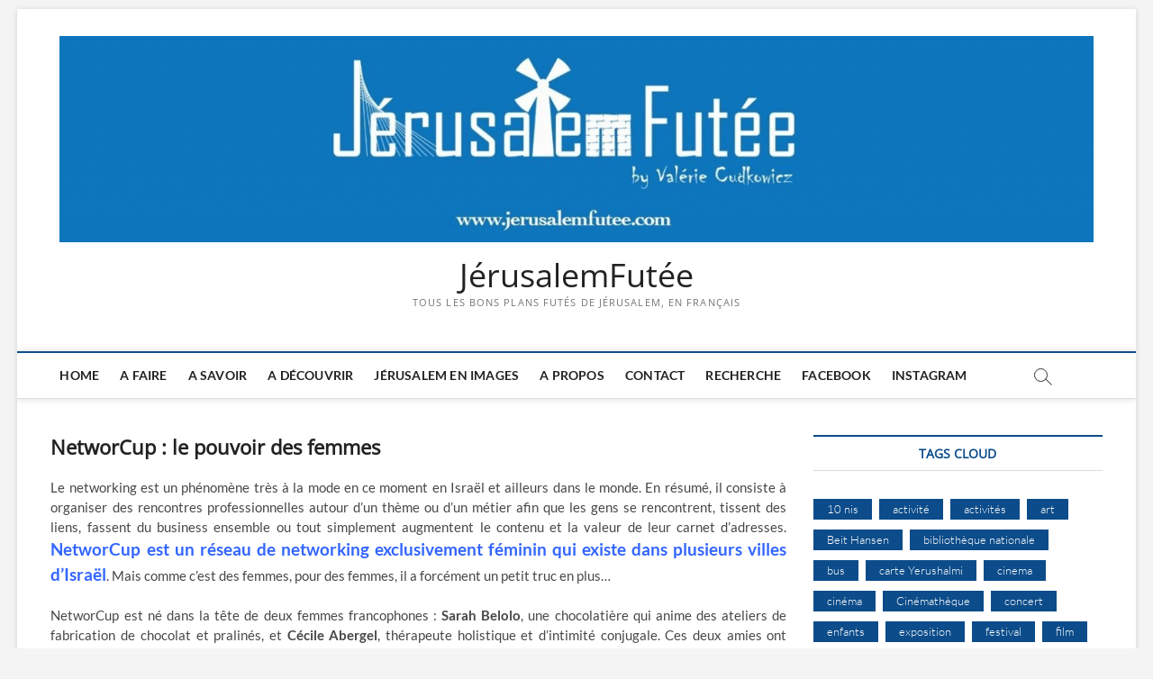

--- FILE ---
content_type: text/html; charset=UTF-8
request_url: https://jerusalemfutee.com/networcup-le-pouvoir-des-femmes
body_size: 16205
content:
<!DOCTYPE html>
<html lang="fr-FR">
<head>
<meta charset="UTF-8" />
<link rel="profile" href="http://gmpg.org/xfn/11" />
	<link rel="pingback" href="https://jerusalemfutee.com/xmlrpc.php">
		 		 		 		 		 		 		 		 <meta name='robots' content='index, follow, max-image-preview:large, max-snippet:-1, max-video-preview:-1' />

	<!-- This site is optimized with the Yoast SEO plugin v17.8 - https://yoast.com/wordpress/plugins/seo/ -->
	<title>NetworCup : le pouvoir des femmes - JérusalemFutée</title>
	<meta name="description" content="NetworCup est un réseau de networking pour les femmes francophones qui travaillent. Elles y développent leur carnet d&#039;adresse et y échangent des informations utiles pour faire grandir leur business." />
	<link rel="canonical" href="https://jerusalemfutee.com/networcup-le-pouvoir-des-femmes" />
	<meta property="og:locale" content="fr_FR" />
	<meta property="og:type" content="article" />
	<meta property="og:title" content="NetworCup : le pouvoir des femmes - JérusalemFutée" />
	<meta property="og:description" content="NetworCup est un réseau de networking pour les femmes francophones qui travaillent. Elles y développent leur carnet d&#039;adresse et y échangent des informations utiles pour faire grandir leur business." />
	<meta property="og:url" content="https://jerusalemfutee.com/networcup-le-pouvoir-des-femmes" />
	<meta property="og:site_name" content="JérusalemFutée" />
	<meta property="article:published_time" content="2019-06-21T18:47:30+00:00" />
	<meta property="article:modified_time" content="2019-07-09T14:30:05+00:00" />
	<meta property="og:image" content="https://jerusalemfutee.com/wp-content/uploads/2019/05/networcup.jpg" />
	<meta property="og:image:width" content="480" />
	<meta property="og:image:height" content="360" />
	<meta name="twitter:card" content="summary_large_image" />
	<meta name="twitter:label1" content="Écrit par" />
	<meta name="twitter:data1" content="Valérie Cudkowicz" />
	<meta name="twitter:label2" content="Durée de lecture estimée" />
	<meta name="twitter:data2" content="3 minutes" />
	<script type="application/ld+json" class="yoast-schema-graph">{"@context":"https://schema.org","@graph":[{"@type":"WebSite","@id":"https://jerusalemfutee.com/#website","url":"https://jerusalemfutee.com/","name":"J\u00e9rusalemFut\u00e9e","description":"Tous les bons plans fut\u00e9s de J\u00e9rusalem, en fran\u00e7ais","potentialAction":[{"@type":"SearchAction","target":{"@type":"EntryPoint","urlTemplate":"https://jerusalemfutee.com/?s={search_term_string}"},"query-input":"required name=search_term_string"}],"inLanguage":"fr-FR"},{"@type":"ImageObject","@id":"https://jerusalemfutee.com/networcup-le-pouvoir-des-femmes#primaryimage","inLanguage":"fr-FR","url":"https://jerusalemfutee.com/wp-content/uploads/2019/05/networcup.jpg","contentUrl":"https://jerusalemfutee.com/wp-content/uploads/2019/05/networcup.jpg","width":480,"height":360,"caption":"networcup"},{"@type":"WebPage","@id":"https://jerusalemfutee.com/networcup-le-pouvoir-des-femmes#webpage","url":"https://jerusalemfutee.com/networcup-le-pouvoir-des-femmes","name":"NetworCup : le pouvoir des femmes - J\u00e9rusalemFut\u00e9e","isPartOf":{"@id":"https://jerusalemfutee.com/#website"},"primaryImageOfPage":{"@id":"https://jerusalemfutee.com/networcup-le-pouvoir-des-femmes#primaryimage"},"datePublished":"2019-06-21T18:47:30+00:00","dateModified":"2019-07-09T14:30:05+00:00","author":{"@id":"https://jerusalemfutee.com/#/schema/person/519a1bb8f5efefa612fc32f74ac47b50"},"description":"NetworCup est un r\u00e9seau de networking pour les femmes francophones qui travaillent. Elles y d\u00e9veloppent leur carnet d'adresse et y \u00e9changent des informations utiles pour faire grandir leur business.","breadcrumb":{"@id":"https://jerusalemfutee.com/networcup-le-pouvoir-des-femmes#breadcrumb"},"inLanguage":"fr-FR","potentialAction":[{"@type":"ReadAction","target":["https://jerusalemfutee.com/networcup-le-pouvoir-des-femmes"]}]},{"@type":"BreadcrumbList","@id":"https://jerusalemfutee.com/networcup-le-pouvoir-des-femmes#breadcrumb","itemListElement":[{"@type":"ListItem","position":1,"name":"Home","item":"https://jerusalemfutee.com/"},{"@type":"ListItem","position":2,"name":"NetworCup : le pouvoir des femmes"}]},{"@type":"Person","@id":"https://jerusalemfutee.com/#/schema/person/519a1bb8f5efefa612fc32f74ac47b50","name":"Val\u00e9rie Cudkowicz","image":{"@type":"ImageObject","@id":"https://jerusalemfutee.com/#personlogo","inLanguage":"fr-FR","url":"https://secure.gravatar.com/avatar/25a0493d4df9d8500e32726dadaacd55?s=96&d=mm&r=g","contentUrl":"https://secure.gravatar.com/avatar/25a0493d4df9d8500e32726dadaacd55?s=96&d=mm&r=g","caption":"Val\u00e9rie Cudkowicz"},"url":"https://jerusalemfutee.com/author/ye4lesfutes-67_"}]}</script>
	<!-- / Yoast SEO plugin. -->


<link rel="alternate" type="application/rss+xml" title="JérusalemFutée &raquo; Flux" href="https://jerusalemfutee.com/feed" />
<link rel="alternate" type="application/rss+xml" title="JérusalemFutée &raquo; Flux des commentaires" href="https://jerusalemfutee.com/comments/feed" />
<link rel="alternate" type="application/rss+xml" title="JérusalemFutée &raquo; NetworCup : le pouvoir des femmes Flux des commentaires" href="https://jerusalemfutee.com/networcup-le-pouvoir-des-femmes/feed" />
		<!-- This site uses the Google Analytics by MonsterInsights plugin v9.11.1 - Using Analytics tracking - https://www.monsterinsights.com/ -->
							<script src="//www.googletagmanager.com/gtag/js?id=G-ZDFGYLKBP3"  data-cfasync="false" data-wpfc-render="false" type="text/javascript" async></script>
			<script data-cfasync="false" data-wpfc-render="false" type="text/javascript">
				var mi_version = '9.11.1';
				var mi_track_user = true;
				var mi_no_track_reason = '';
								var MonsterInsightsDefaultLocations = {"page_location":"https:\/\/jerusalemfutee.com\/networcup-le-pouvoir-des-femmes\/"};
								if ( typeof MonsterInsightsPrivacyGuardFilter === 'function' ) {
					var MonsterInsightsLocations = (typeof MonsterInsightsExcludeQuery === 'object') ? MonsterInsightsPrivacyGuardFilter( MonsterInsightsExcludeQuery ) : MonsterInsightsPrivacyGuardFilter( MonsterInsightsDefaultLocations );
				} else {
					var MonsterInsightsLocations = (typeof MonsterInsightsExcludeQuery === 'object') ? MonsterInsightsExcludeQuery : MonsterInsightsDefaultLocations;
				}

								var disableStrs = [
										'ga-disable-G-ZDFGYLKBP3',
									];

				/* Function to detect opted out users */
				function __gtagTrackerIsOptedOut() {
					for (var index = 0; index < disableStrs.length; index++) {
						if (document.cookie.indexOf(disableStrs[index] + '=true') > -1) {
							return true;
						}
					}

					return false;
				}

				/* Disable tracking if the opt-out cookie exists. */
				if (__gtagTrackerIsOptedOut()) {
					for (var index = 0; index < disableStrs.length; index++) {
						window[disableStrs[index]] = true;
					}
				}

				/* Opt-out function */
				function __gtagTrackerOptout() {
					for (var index = 0; index < disableStrs.length; index++) {
						document.cookie = disableStrs[index] + '=true; expires=Thu, 31 Dec 2099 23:59:59 UTC; path=/';
						window[disableStrs[index]] = true;
					}
				}

				if ('undefined' === typeof gaOptout) {
					function gaOptout() {
						__gtagTrackerOptout();
					}
				}
								window.dataLayer = window.dataLayer || [];

				window.MonsterInsightsDualTracker = {
					helpers: {},
					trackers: {},
				};
				if (mi_track_user) {
					function __gtagDataLayer() {
						dataLayer.push(arguments);
					}

					function __gtagTracker(type, name, parameters) {
						if (!parameters) {
							parameters = {};
						}

						if (parameters.send_to) {
							__gtagDataLayer.apply(null, arguments);
							return;
						}

						if (type === 'event') {
														parameters.send_to = monsterinsights_frontend.v4_id;
							var hookName = name;
							if (typeof parameters['event_category'] !== 'undefined') {
								hookName = parameters['event_category'] + ':' + name;
							}

							if (typeof MonsterInsightsDualTracker.trackers[hookName] !== 'undefined') {
								MonsterInsightsDualTracker.trackers[hookName](parameters);
							} else {
								__gtagDataLayer('event', name, parameters);
							}
							
						} else {
							__gtagDataLayer.apply(null, arguments);
						}
					}

					__gtagTracker('js', new Date());
					__gtagTracker('set', {
						'developer_id.dZGIzZG': true,
											});
					if ( MonsterInsightsLocations.page_location ) {
						__gtagTracker('set', MonsterInsightsLocations);
					}
										__gtagTracker('config', 'G-ZDFGYLKBP3', {"forceSSL":"true"} );
										window.gtag = __gtagTracker;										(function () {
						/* https://developers.google.com/analytics/devguides/collection/analyticsjs/ */
						/* ga and __gaTracker compatibility shim. */
						var noopfn = function () {
							return null;
						};
						var newtracker = function () {
							return new Tracker();
						};
						var Tracker = function () {
							return null;
						};
						var p = Tracker.prototype;
						p.get = noopfn;
						p.set = noopfn;
						p.send = function () {
							var args = Array.prototype.slice.call(arguments);
							args.unshift('send');
							__gaTracker.apply(null, args);
						};
						var __gaTracker = function () {
							var len = arguments.length;
							if (len === 0) {
								return;
							}
							var f = arguments[len - 1];
							if (typeof f !== 'object' || f === null || typeof f.hitCallback !== 'function') {
								if ('send' === arguments[0]) {
									var hitConverted, hitObject = false, action;
									if ('event' === arguments[1]) {
										if ('undefined' !== typeof arguments[3]) {
											hitObject = {
												'eventAction': arguments[3],
												'eventCategory': arguments[2],
												'eventLabel': arguments[4],
												'value': arguments[5] ? arguments[5] : 1,
											}
										}
									}
									if ('pageview' === arguments[1]) {
										if ('undefined' !== typeof arguments[2]) {
											hitObject = {
												'eventAction': 'page_view',
												'page_path': arguments[2],
											}
										}
									}
									if (typeof arguments[2] === 'object') {
										hitObject = arguments[2];
									}
									if (typeof arguments[5] === 'object') {
										Object.assign(hitObject, arguments[5]);
									}
									if ('undefined' !== typeof arguments[1].hitType) {
										hitObject = arguments[1];
										if ('pageview' === hitObject.hitType) {
											hitObject.eventAction = 'page_view';
										}
									}
									if (hitObject) {
										action = 'timing' === arguments[1].hitType ? 'timing_complete' : hitObject.eventAction;
										hitConverted = mapArgs(hitObject);
										__gtagTracker('event', action, hitConverted);
									}
								}
								return;
							}

							function mapArgs(args) {
								var arg, hit = {};
								var gaMap = {
									'eventCategory': 'event_category',
									'eventAction': 'event_action',
									'eventLabel': 'event_label',
									'eventValue': 'event_value',
									'nonInteraction': 'non_interaction',
									'timingCategory': 'event_category',
									'timingVar': 'name',
									'timingValue': 'value',
									'timingLabel': 'event_label',
									'page': 'page_path',
									'location': 'page_location',
									'title': 'page_title',
									'referrer' : 'page_referrer',
								};
								for (arg in args) {
																		if (!(!args.hasOwnProperty(arg) || !gaMap.hasOwnProperty(arg))) {
										hit[gaMap[arg]] = args[arg];
									} else {
										hit[arg] = args[arg];
									}
								}
								return hit;
							}

							try {
								f.hitCallback();
							} catch (ex) {
							}
						};
						__gaTracker.create = newtracker;
						__gaTracker.getByName = newtracker;
						__gaTracker.getAll = function () {
							return [];
						};
						__gaTracker.remove = noopfn;
						__gaTracker.loaded = true;
						window['__gaTracker'] = __gaTracker;
					})();
									} else {
										console.log("");
					(function () {
						function __gtagTracker() {
							return null;
						}

						window['__gtagTracker'] = __gtagTracker;
						window['gtag'] = __gtagTracker;
					})();
									}
			</script>
							<!-- / Google Analytics by MonsterInsights -->
		<script type="text/javascript">
/* <![CDATA[ */
window._wpemojiSettings = {"baseUrl":"https:\/\/s.w.org\/images\/core\/emoji\/15.0.3\/72x72\/","ext":".png","svgUrl":"https:\/\/s.w.org\/images\/core\/emoji\/15.0.3\/svg\/","svgExt":".svg","source":{"concatemoji":"https:\/\/jerusalemfutee.com\/wp-includes\/js\/wp-emoji-release.min.js?ver=6.5.7"}};
/*! This file is auto-generated */
!function(i,n){var o,s,e;function c(e){try{var t={supportTests:e,timestamp:(new Date).valueOf()};sessionStorage.setItem(o,JSON.stringify(t))}catch(e){}}function p(e,t,n){e.clearRect(0,0,e.canvas.width,e.canvas.height),e.fillText(t,0,0);var t=new Uint32Array(e.getImageData(0,0,e.canvas.width,e.canvas.height).data),r=(e.clearRect(0,0,e.canvas.width,e.canvas.height),e.fillText(n,0,0),new Uint32Array(e.getImageData(0,0,e.canvas.width,e.canvas.height).data));return t.every(function(e,t){return e===r[t]})}function u(e,t,n){switch(t){case"flag":return n(e,"\ud83c\udff3\ufe0f\u200d\u26a7\ufe0f","\ud83c\udff3\ufe0f\u200b\u26a7\ufe0f")?!1:!n(e,"\ud83c\uddfa\ud83c\uddf3","\ud83c\uddfa\u200b\ud83c\uddf3")&&!n(e,"\ud83c\udff4\udb40\udc67\udb40\udc62\udb40\udc65\udb40\udc6e\udb40\udc67\udb40\udc7f","\ud83c\udff4\u200b\udb40\udc67\u200b\udb40\udc62\u200b\udb40\udc65\u200b\udb40\udc6e\u200b\udb40\udc67\u200b\udb40\udc7f");case"emoji":return!n(e,"\ud83d\udc26\u200d\u2b1b","\ud83d\udc26\u200b\u2b1b")}return!1}function f(e,t,n){var r="undefined"!=typeof WorkerGlobalScope&&self instanceof WorkerGlobalScope?new OffscreenCanvas(300,150):i.createElement("canvas"),a=r.getContext("2d",{willReadFrequently:!0}),o=(a.textBaseline="top",a.font="600 32px Arial",{});return e.forEach(function(e){o[e]=t(a,e,n)}),o}function t(e){var t=i.createElement("script");t.src=e,t.defer=!0,i.head.appendChild(t)}"undefined"!=typeof Promise&&(o="wpEmojiSettingsSupports",s=["flag","emoji"],n.supports={everything:!0,everythingExceptFlag:!0},e=new Promise(function(e){i.addEventListener("DOMContentLoaded",e,{once:!0})}),new Promise(function(t){var n=function(){try{var e=JSON.parse(sessionStorage.getItem(o));if("object"==typeof e&&"number"==typeof e.timestamp&&(new Date).valueOf()<e.timestamp+604800&&"object"==typeof e.supportTests)return e.supportTests}catch(e){}return null}();if(!n){if("undefined"!=typeof Worker&&"undefined"!=typeof OffscreenCanvas&&"undefined"!=typeof URL&&URL.createObjectURL&&"undefined"!=typeof Blob)try{var e="postMessage("+f.toString()+"("+[JSON.stringify(s),u.toString(),p.toString()].join(",")+"));",r=new Blob([e],{type:"text/javascript"}),a=new Worker(URL.createObjectURL(r),{name:"wpTestEmojiSupports"});return void(a.onmessage=function(e){c(n=e.data),a.terminate(),t(n)})}catch(e){}c(n=f(s,u,p))}t(n)}).then(function(e){for(var t in e)n.supports[t]=e[t],n.supports.everything=n.supports.everything&&n.supports[t],"flag"!==t&&(n.supports.everythingExceptFlag=n.supports.everythingExceptFlag&&n.supports[t]);n.supports.everythingExceptFlag=n.supports.everythingExceptFlag&&!n.supports.flag,n.DOMReady=!1,n.readyCallback=function(){n.DOMReady=!0}}).then(function(){return e}).then(function(){var e;n.supports.everything||(n.readyCallback(),(e=n.source||{}).concatemoji?t(e.concatemoji):e.wpemoji&&e.twemoji&&(t(e.twemoji),t(e.wpemoji)))}))}((window,document),window._wpemojiSettings);
/* ]]> */
</script>
<style id='wp-emoji-styles-inline-css' type='text/css'>

	img.wp-smiley, img.emoji {
		display: inline !important;
		border: none !important;
		box-shadow: none !important;
		height: 1em !important;
		width: 1em !important;
		margin: 0 0.07em !important;
		vertical-align: -0.1em !important;
		background: none !important;
		padding: 0 !important;
	}
</style>
<link rel='stylesheet' id='wp-block-library-css' href='https://jerusalemfutee.com/wp-includes/css/dist/block-library/style.min.css?ver=6.5.7' type='text/css' media='all' />
<style id='classic-theme-styles-inline-css' type='text/css'>
/*! This file is auto-generated */
.wp-block-button__link{color:#fff;background-color:#32373c;border-radius:9999px;box-shadow:none;text-decoration:none;padding:calc(.667em + 2px) calc(1.333em + 2px);font-size:1.125em}.wp-block-file__button{background:#32373c;color:#fff;text-decoration:none}
</style>
<style id='global-styles-inline-css' type='text/css'>
body{--wp--preset--color--black: #000000;--wp--preset--color--cyan-bluish-gray: #abb8c3;--wp--preset--color--white: #ffffff;--wp--preset--color--pale-pink: #f78da7;--wp--preset--color--vivid-red: #cf2e2e;--wp--preset--color--luminous-vivid-orange: #ff6900;--wp--preset--color--luminous-vivid-amber: #fcb900;--wp--preset--color--light-green-cyan: #7bdcb5;--wp--preset--color--vivid-green-cyan: #00d084;--wp--preset--color--pale-cyan-blue: #8ed1fc;--wp--preset--color--vivid-cyan-blue: #0693e3;--wp--preset--color--vivid-purple: #9b51e0;--wp--preset--gradient--vivid-cyan-blue-to-vivid-purple: linear-gradient(135deg,rgba(6,147,227,1) 0%,rgb(155,81,224) 100%);--wp--preset--gradient--light-green-cyan-to-vivid-green-cyan: linear-gradient(135deg,rgb(122,220,180) 0%,rgb(0,208,130) 100%);--wp--preset--gradient--luminous-vivid-amber-to-luminous-vivid-orange: linear-gradient(135deg,rgba(252,185,0,1) 0%,rgba(255,105,0,1) 100%);--wp--preset--gradient--luminous-vivid-orange-to-vivid-red: linear-gradient(135deg,rgba(255,105,0,1) 0%,rgb(207,46,46) 100%);--wp--preset--gradient--very-light-gray-to-cyan-bluish-gray: linear-gradient(135deg,rgb(238,238,238) 0%,rgb(169,184,195) 100%);--wp--preset--gradient--cool-to-warm-spectrum: linear-gradient(135deg,rgb(74,234,220) 0%,rgb(151,120,209) 20%,rgb(207,42,186) 40%,rgb(238,44,130) 60%,rgb(251,105,98) 80%,rgb(254,248,76) 100%);--wp--preset--gradient--blush-light-purple: linear-gradient(135deg,rgb(255,206,236) 0%,rgb(152,150,240) 100%);--wp--preset--gradient--blush-bordeaux: linear-gradient(135deg,rgb(254,205,165) 0%,rgb(254,45,45) 50%,rgb(107,0,62) 100%);--wp--preset--gradient--luminous-dusk: linear-gradient(135deg,rgb(255,203,112) 0%,rgb(199,81,192) 50%,rgb(65,88,208) 100%);--wp--preset--gradient--pale-ocean: linear-gradient(135deg,rgb(255,245,203) 0%,rgb(182,227,212) 50%,rgb(51,167,181) 100%);--wp--preset--gradient--electric-grass: linear-gradient(135deg,rgb(202,248,128) 0%,rgb(113,206,126) 100%);--wp--preset--gradient--midnight: linear-gradient(135deg,rgb(2,3,129) 0%,rgb(40,116,252) 100%);--wp--preset--font-size--small: 13px;--wp--preset--font-size--medium: 20px;--wp--preset--font-size--large: 36px;--wp--preset--font-size--x-large: 42px;--wp--preset--spacing--20: 0.44rem;--wp--preset--spacing--30: 0.67rem;--wp--preset--spacing--40: 1rem;--wp--preset--spacing--50: 1.5rem;--wp--preset--spacing--60: 2.25rem;--wp--preset--spacing--70: 3.38rem;--wp--preset--spacing--80: 5.06rem;--wp--preset--shadow--natural: 6px 6px 9px rgba(0, 0, 0, 0.2);--wp--preset--shadow--deep: 12px 12px 50px rgba(0, 0, 0, 0.4);--wp--preset--shadow--sharp: 6px 6px 0px rgba(0, 0, 0, 0.2);--wp--preset--shadow--outlined: 6px 6px 0px -3px rgba(255, 255, 255, 1), 6px 6px rgba(0, 0, 0, 1);--wp--preset--shadow--crisp: 6px 6px 0px rgba(0, 0, 0, 1);}:where(.is-layout-flex){gap: 0.5em;}:where(.is-layout-grid){gap: 0.5em;}body .is-layout-flex{display: flex;}body .is-layout-flex{flex-wrap: wrap;align-items: center;}body .is-layout-flex > *{margin: 0;}body .is-layout-grid{display: grid;}body .is-layout-grid > *{margin: 0;}:where(.wp-block-columns.is-layout-flex){gap: 2em;}:where(.wp-block-columns.is-layout-grid){gap: 2em;}:where(.wp-block-post-template.is-layout-flex){gap: 1.25em;}:where(.wp-block-post-template.is-layout-grid){gap: 1.25em;}.has-black-color{color: var(--wp--preset--color--black) !important;}.has-cyan-bluish-gray-color{color: var(--wp--preset--color--cyan-bluish-gray) !important;}.has-white-color{color: var(--wp--preset--color--white) !important;}.has-pale-pink-color{color: var(--wp--preset--color--pale-pink) !important;}.has-vivid-red-color{color: var(--wp--preset--color--vivid-red) !important;}.has-luminous-vivid-orange-color{color: var(--wp--preset--color--luminous-vivid-orange) !important;}.has-luminous-vivid-amber-color{color: var(--wp--preset--color--luminous-vivid-amber) !important;}.has-light-green-cyan-color{color: var(--wp--preset--color--light-green-cyan) !important;}.has-vivid-green-cyan-color{color: var(--wp--preset--color--vivid-green-cyan) !important;}.has-pale-cyan-blue-color{color: var(--wp--preset--color--pale-cyan-blue) !important;}.has-vivid-cyan-blue-color{color: var(--wp--preset--color--vivid-cyan-blue) !important;}.has-vivid-purple-color{color: var(--wp--preset--color--vivid-purple) !important;}.has-black-background-color{background-color: var(--wp--preset--color--black) !important;}.has-cyan-bluish-gray-background-color{background-color: var(--wp--preset--color--cyan-bluish-gray) !important;}.has-white-background-color{background-color: var(--wp--preset--color--white) !important;}.has-pale-pink-background-color{background-color: var(--wp--preset--color--pale-pink) !important;}.has-vivid-red-background-color{background-color: var(--wp--preset--color--vivid-red) !important;}.has-luminous-vivid-orange-background-color{background-color: var(--wp--preset--color--luminous-vivid-orange) !important;}.has-luminous-vivid-amber-background-color{background-color: var(--wp--preset--color--luminous-vivid-amber) !important;}.has-light-green-cyan-background-color{background-color: var(--wp--preset--color--light-green-cyan) !important;}.has-vivid-green-cyan-background-color{background-color: var(--wp--preset--color--vivid-green-cyan) !important;}.has-pale-cyan-blue-background-color{background-color: var(--wp--preset--color--pale-cyan-blue) !important;}.has-vivid-cyan-blue-background-color{background-color: var(--wp--preset--color--vivid-cyan-blue) !important;}.has-vivid-purple-background-color{background-color: var(--wp--preset--color--vivid-purple) !important;}.has-black-border-color{border-color: var(--wp--preset--color--black) !important;}.has-cyan-bluish-gray-border-color{border-color: var(--wp--preset--color--cyan-bluish-gray) !important;}.has-white-border-color{border-color: var(--wp--preset--color--white) !important;}.has-pale-pink-border-color{border-color: var(--wp--preset--color--pale-pink) !important;}.has-vivid-red-border-color{border-color: var(--wp--preset--color--vivid-red) !important;}.has-luminous-vivid-orange-border-color{border-color: var(--wp--preset--color--luminous-vivid-orange) !important;}.has-luminous-vivid-amber-border-color{border-color: var(--wp--preset--color--luminous-vivid-amber) !important;}.has-light-green-cyan-border-color{border-color: var(--wp--preset--color--light-green-cyan) !important;}.has-vivid-green-cyan-border-color{border-color: var(--wp--preset--color--vivid-green-cyan) !important;}.has-pale-cyan-blue-border-color{border-color: var(--wp--preset--color--pale-cyan-blue) !important;}.has-vivid-cyan-blue-border-color{border-color: var(--wp--preset--color--vivid-cyan-blue) !important;}.has-vivid-purple-border-color{border-color: var(--wp--preset--color--vivid-purple) !important;}.has-vivid-cyan-blue-to-vivid-purple-gradient-background{background: var(--wp--preset--gradient--vivid-cyan-blue-to-vivid-purple) !important;}.has-light-green-cyan-to-vivid-green-cyan-gradient-background{background: var(--wp--preset--gradient--light-green-cyan-to-vivid-green-cyan) !important;}.has-luminous-vivid-amber-to-luminous-vivid-orange-gradient-background{background: var(--wp--preset--gradient--luminous-vivid-amber-to-luminous-vivid-orange) !important;}.has-luminous-vivid-orange-to-vivid-red-gradient-background{background: var(--wp--preset--gradient--luminous-vivid-orange-to-vivid-red) !important;}.has-very-light-gray-to-cyan-bluish-gray-gradient-background{background: var(--wp--preset--gradient--very-light-gray-to-cyan-bluish-gray) !important;}.has-cool-to-warm-spectrum-gradient-background{background: var(--wp--preset--gradient--cool-to-warm-spectrum) !important;}.has-blush-light-purple-gradient-background{background: var(--wp--preset--gradient--blush-light-purple) !important;}.has-blush-bordeaux-gradient-background{background: var(--wp--preset--gradient--blush-bordeaux) !important;}.has-luminous-dusk-gradient-background{background: var(--wp--preset--gradient--luminous-dusk) !important;}.has-pale-ocean-gradient-background{background: var(--wp--preset--gradient--pale-ocean) !important;}.has-electric-grass-gradient-background{background: var(--wp--preset--gradient--electric-grass) !important;}.has-midnight-gradient-background{background: var(--wp--preset--gradient--midnight) !important;}.has-small-font-size{font-size: var(--wp--preset--font-size--small) !important;}.has-medium-font-size{font-size: var(--wp--preset--font-size--medium) !important;}.has-large-font-size{font-size: var(--wp--preset--font-size--large) !important;}.has-x-large-font-size{font-size: var(--wp--preset--font-size--x-large) !important;}
.wp-block-navigation a:where(:not(.wp-element-button)){color: inherit;}
:where(.wp-block-post-template.is-layout-flex){gap: 1.25em;}:where(.wp-block-post-template.is-layout-grid){gap: 1.25em;}
:where(.wp-block-columns.is-layout-flex){gap: 2em;}:where(.wp-block-columns.is-layout-grid){gap: 2em;}
.wp-block-pullquote{font-size: 1.5em;line-height: 1.6;}
</style>
<link rel='stylesheet' id='contact-form-7-css' href='https://jerusalemfutee.com/wp-content/plugins/contact-form-7/includes/css/styles.css?ver=5.5.3' type='text/css' media='all' />
<link rel='stylesheet' id='magbook-style-css' href='https://jerusalemfutee.com/wp-content/themes/magbook/style.css?ver=6.5.7' type='text/css' media='all' />
<link rel='stylesheet' id='font-awesome-css' href='https://jerusalemfutee.com/wp-content/plugins/elementor/assets/lib/font-awesome/css/font-awesome.min.css?ver=4.7.0' type='text/css' media='all' />
<link rel='stylesheet' id='magbook-responsive-css' href='https://jerusalemfutee.com/wp-content/themes/magbook/css/responsive.css?ver=6.5.7' type='text/css' media='all' />
<link rel='stylesheet' id='magbook-google-fonts-css' href='https://jerusalemfutee.com/wp-content/fonts/1a73af673c08e2ac1a68c864c77319d6.css?ver=6.5.7' type='text/css' media='all' />
<script type="text/javascript" src="https://jerusalemfutee.com/wp-content/plugins/google-analytics-for-wordpress/assets/js/frontend-gtag.min.js?ver=9.11.1" id="monsterinsights-frontend-script-js" async="async" data-wp-strategy="async"></script>
<script data-cfasync="false" data-wpfc-render="false" type="text/javascript" id='monsterinsights-frontend-script-js-extra'>/* <![CDATA[ */
var monsterinsights_frontend = {"js_events_tracking":"true","download_extensions":"doc,pdf,ppt,zip,xls,docx,pptx,xlsx","inbound_paths":"[]","home_url":"https:\/\/jerusalemfutee.com","hash_tracking":"false","v4_id":"G-ZDFGYLKBP3"};/* ]]> */
</script>
<script type="text/javascript" src="https://jerusalemfutee.com/wp-includes/js/jquery/jquery.min.js?ver=3.7.1" id="jquery-core-js"></script>
<script type="text/javascript" src="https://jerusalemfutee.com/wp-includes/js/jquery/jquery-migrate.min.js?ver=3.4.1" id="jquery-migrate-js"></script>
<!--[if lt IE 9]>
<script type="text/javascript" src="https://jerusalemfutee.com/wp-content/themes/magbook/js/html5.js?ver=3.7.3" id="html5-js"></script>
<![endif]-->
<link rel="https://api.w.org/" href="https://jerusalemfutee.com/wp-json/" /><link rel="alternate" type="application/json" href="https://jerusalemfutee.com/wp-json/wp/v2/posts/4865" /><link rel="EditURI" type="application/rsd+xml" title="RSD" href="https://jerusalemfutee.com/xmlrpc.php?rsd" />
<meta name="generator" content="WordPress 6.5.7" />
<link rel='shortlink' href='https://jerusalemfutee.com/?p=4865' />
<link rel="alternate" type="application/json+oembed" href="https://jerusalemfutee.com/wp-json/oembed/1.0/embed?url=https%3A%2F%2Fjerusalemfutee.com%2Fnetworcup-le-pouvoir-des-femmes" />
<link rel="alternate" type="text/xml+oembed" href="https://jerusalemfutee.com/wp-json/oembed/1.0/embed?url=https%3A%2F%2Fjerusalemfutee.com%2Fnetworcup-le-pouvoir-des-femmes&#038;format=xml" />
	<meta name="viewport" content="width=device-width" />
	<link rel="icon" href="https://jerusalemfutee.com/wp-content/uploads/2024/07/cropped-logo_carre-32x32.jpg" sizes="32x32" />
<link rel="icon" href="https://jerusalemfutee.com/wp-content/uploads/2024/07/cropped-logo_carre-192x192.jpg" sizes="192x192" />
<link rel="apple-touch-icon" href="https://jerusalemfutee.com/wp-content/uploads/2024/07/cropped-logo_carre-180x180.jpg" />
<meta name="msapplication-TileImage" content="https://jerusalemfutee.com/wp-content/uploads/2024/07/cropped-logo_carre-270x270.jpg" />
		<style type="text/css" id="wp-custom-css">
			@media only screen and (max-width: 480px){
.boxed-layout #site-branding {max-width:300px}
}		</style>
		</head>
<body class="post-template-default single single-post postid-4865 single-format-standard wp-custom-logo wp-embed-responsive boxed-layout n-sld top-logo-title elementor-default elementor-kit-7671">
	<div id="page" class="site">
	<a class="skip-link screen-reader-text" href="#site-content-contain">Skip to content</a>
	<!-- Masthead ============================================= -->
	<header id="masthead" class="site-header" role="banner">
		<div class="header-wrap">
						<!-- Top Header============================================= -->
			<div class="top-header">

				
				<!-- Main Header============================================= -->
				<div class="logo-bar"> <div class="wrap"> <div id="site-branding"><a href="https://jerusalemfutee.com/" class="custom-logo-link" rel="home"><img width="2560" height="512" src="https://jerusalemfutee.com/wp-content/uploads/2020/11/logo-new-site-2-scaled.jpg" class="custom-logo" alt="JérusalemFutée" decoding="async" fetchpriority="high" srcset="https://jerusalemfutee.com/wp-content/uploads/2020/11/logo-new-site-2-scaled.jpg 2560w, https://jerusalemfutee.com/wp-content/uploads/2020/11/logo-new-site-2-300x60.jpg 300w, https://jerusalemfutee.com/wp-content/uploads/2020/11/logo-new-site-2-1024x205.jpg 1024w, https://jerusalemfutee.com/wp-content/uploads/2020/11/logo-new-site-2-768x154.jpg 768w, https://jerusalemfutee.com/wp-content/uploads/2020/11/logo-new-site-2-1536x307.jpg 1536w, https://jerusalemfutee.com/wp-content/uploads/2020/11/logo-new-site-2-2048x410.jpg 2048w" sizes="(max-width: 2560px) 100vw, 2560px" /></a><div id="site-detail"> <h2 id="site-title"> 				<a href="https://jerusalemfutee.com/" title="JérusalemFutée" rel="home"> JérusalemFutée </a>
				 </h2> <!-- end .site-title --> 					<div id="site-description"> Tous les bons plans futés de Jérusalem, en français </div> <!-- end #site-description -->
						
		</div></div>		</div><!-- end .wrap -->
	</div><!-- end .logo-bar -->


				<div id="sticky-header" class="clearfix">
					<div class="wrap">
						<div class="main-header clearfix">

							<!-- Main Nav ============================================= -->
									<div id="site-branding">
			<a href="https://jerusalemfutee.com/" class="custom-logo-link" rel="home"><img width="2560" height="512" src="https://jerusalemfutee.com/wp-content/uploads/2020/11/logo-new-site-2-scaled.jpg" class="custom-logo" alt="JérusalemFutée" decoding="async" srcset="https://jerusalemfutee.com/wp-content/uploads/2020/11/logo-new-site-2-scaled.jpg 2560w, https://jerusalemfutee.com/wp-content/uploads/2020/11/logo-new-site-2-300x60.jpg 300w, https://jerusalemfutee.com/wp-content/uploads/2020/11/logo-new-site-2-1024x205.jpg 1024w, https://jerusalemfutee.com/wp-content/uploads/2020/11/logo-new-site-2-768x154.jpg 768w, https://jerusalemfutee.com/wp-content/uploads/2020/11/logo-new-site-2-1536x307.jpg 1536w, https://jerusalemfutee.com/wp-content/uploads/2020/11/logo-new-site-2-2048x410.jpg 2048w" sizes="(max-width: 2560px) 100vw, 2560px" /></a>			<div id="site-detail">
				<div id="site-title">
					<a href="https://jerusalemfutee.com/" title="JérusalemFutée" rel="home"> JérusalemFutée </a>
				</div>
				<!-- end #site-title -->
				<div id="site-description">Tous les bons plans futés de Jérusalem, en français</div> <!-- end #site-description -->
			</div>
						</div> <!-- end #site-branding -->
									<nav id="site-navigation" class="main-navigation clearfix" role="navigation" aria-label="Main Menu">
																
									<button class="menu-toggle" type="button" aria-controls="primary-menu" aria-expanded="false">
										<span class="line-bar"></span>
									</button><!-- end .menu-toggle -->
									<ul id="primary-menu" class="menu nav-menu"><li id="menu-item-1169" class="menu-item menu-item-type-custom menu-item-object-custom menu-item-1169"><a href="http://www.jerusalemfutee.com">Home</a></li>
<li id="menu-item-7654" class="menu-item menu-item-type-post_type menu-item-object-page menu-item-7654"><a href="https://jerusalemfutee.com/a-faire-1">A faire</a></li>
<li id="menu-item-7655" class="menu-item menu-item-type-post_type menu-item-object-page menu-item-7655"><a href="https://jerusalemfutee.com/a-savoir">A savoir</a></li>
<li id="menu-item-7656" class="menu-item menu-item-type-post_type menu-item-object-page menu-item-7656"><a href="https://jerusalemfutee.com/a-decouvrir-2">A découvrir</a></li>
<li id="menu-item-7652" class="menu-item menu-item-type-post_type menu-item-object-page menu-item-7652"><a href="https://jerusalemfutee.com/jerusalemen-images">Jérusalem en images</a></li>
<li id="menu-item-7763" class="menu-item menu-item-type-post_type menu-item-object-page menu-item-7763"><a href="https://jerusalemfutee.com/a-propos">A Propos</a></li>
<li id="menu-item-7649" class="menu-item menu-item-type-post_type menu-item-object-page menu-item-7649"><a href="https://jerusalemfutee.com/soyons-en-contact">Contact</a></li>
<li id="menu-item-10485" class="menu-item menu-item-type-post_type menu-item-object-page menu-item-10485"><a href="https://jerusalemfutee.com/recherche">Recherche</a></li>
<li id="menu-item-27534" class="menu-item menu-item-type-custom menu-item-object-custom menu-item-27534"><a target="_blank" rel="noopener" href="https://www.facebook.com/JerusalemFutee">Facebook</a></li>
<li id="menu-item-27535" class="menu-item menu-item-type-custom menu-item-object-custom menu-item-27535"><a target="_blank" rel="noopener" href="https://www.instagram.com/jerusalemfutee/">Instagram</a></li>
</ul>								</nav> <!-- end #site-navigation -->
															<button id="search-toggle" type="button" class="header-search" type="button"></button>
								<div id="search-box" class="clearfix">
									<form class="search-form" action="https://jerusalemfutee.com/" method="get">
			<label class="screen-reader-text">Recherche ...</label>
		<input type="search" name="s" class="search-field" placeholder="Recherche ..." autocomplete="off" />
		<button type="submit" class="search-submit"><i class="fa-solid fa-magnifying-glass"></i></button>
</form> <!-- end .search-form -->								</div>  <!-- end #search-box -->
							
						</div><!-- end .main-header -->
					</div> <!-- end .wrap -->
				</div><!-- end #sticky-header -->

							</div><!-- end .top-header -->
					</div><!-- end .header-wrap -->

		<!-- Breaking News ============================================= -->
		
		<!-- Main Slider ============================================= -->
			</header> <!-- end #masthead -->

	<!-- Main Page Start ============================================= -->
	<div id="site-content-contain" class="site-content-contain">
		<div id="content" class="site-content">
				<div class="wrap">
	<div id="primary" class="content-area">
		<main id="main" class="site-main" role="main">
							<article id="post-4865" class="post-4865 post type-post status-publish format-standard has-post-thumbnail hentry category-a-savoir">
										<header class="entry-header">
													<h1 class="entry-title">NetworCup : le pouvoir des femmes</h1> <!-- end.entry-title -->
												</header> <!-- end .entry-header -->
					<div class="entry-content">
							<p style="text-align: justify;">Le networking est un phénomène très à la mode en ce moment en Israël et ailleurs dans le monde. En résumé, il consiste à organiser des rencontres professionnelles autour d&rsquo;un thème ou d&rsquo;un métier afin que les gens se rencontrent, tissent des liens, fassent du business ensemble ou tout simplement augmentent le contenu et la valeur de leur carnet d&rsquo;adresses. <span style="color: #3366ff; font-size: 14pt;"><strong>NetworCup est un réseau de networking exclusivement féminin</strong> <strong>qui existe dans plusieurs villes d&rsquo;Israël</strong></span>. Mais comme c&rsquo;est des femmes, pour des femmes, il a forcément un petit truc en plus&#8230;</p>
<p style="text-align: justify;">NetworCup est né dans la tête de deux femmes francophones :<strong> Sarah Belolo</strong>, une chocolatière qui anime des ateliers de fabrication de chocolat et pralinés, et <strong>Cécile Abergel</strong>, thérapeute holistique et d&rsquo;intimité conjugale. Ces deux amies ont l&rsquo;habitude de fréquenter des réunions de networking en hébreu. Mais elles se rendent compte qu&rsquo;on n&rsquo;y entend pas beaucoup parler le français et trouvent dommage que les entrepreneuses francophones ne s&rsquo;intéressent pas plus à cette activité qui permet de développer ses relations et par conséquent aussi son business.</p>
<p style="text-align: justify;">Elles décident donc de <strong>lancer le concept dans le milieu francophone</strong> et invitent leurs amies professionnelles à se joindre à un groupe WhatsApp, réservé aux femmes qui travaillent, dans lequel on pourrait s&rsquo;échanger des idées, des informations, des conseils sur le business. A leur grande surprise, un très grand nombre de femmes se sont inscrites en quelques jours sur le groupe et l&rsquo;aventure a ainsi démarré.</p>
<p style="text-align: justify;"><strong>NetworCup a plusieurs objectifs</strong> :<strong> développer son réseau de connaissances, partager ses expériences bonnes ou mauvaises, se soutenir et se donner du courage</strong> <strong>&#8230; sans perdre son objectif premier qui est de  développer son activité</strong>. Comme l&rsquo;expliquent les créatrices de NetworCup, il ne faut pas avoir peur de celle qui fait la même chose que vous, bien au contraire. Il faut la voir comme une alliée, quelqu&rsquo;un de qui on peut apprendre et à qui on peut donner des conseils, quelqu&rsquo;un qui saura parler de vous car elle sait ce que vous faites. Et c&rsquo;est exactement ce qui se passe sur les groupes Whatsapp par exemple par la création de sous-groupes par activités, pour se rencontrer et s&rsquo;épauler.</p>
<p style="text-align: justify;">Mais tout cela ne doit pas rester uniquement du virtuel. NetworCup est aussi fait pour se rencontrer dans la vraie vie. Pour cela des réunions de networking sont organisés chaque mois et dans plusieurs villes &#8211; Jérusalem, Tel Aviv, Raanana, Ashdod et Hadéra. On s&rsquo;y retrouve autour d&rsquo;une conférence, qui concerne évidemment la gestion d&rsquo;un business, on s&rsquo;y présente &#8211; c&rsquo;est toujours un bon exercice &#8211; et après on apprend à se connaitre, on tisse des liens etc&#8230;</p>
<p>Après quelques mois d&rsquo;existence, on peut dire que NetworCup est une réussite. Aujourd&rsquo;hui  il existe :</p>
<ul>
<li><strong>des groupes Whatsapp</strong> &#8211; Jérusalem, Tel Aviv et Raanana</li>
<li><strong> un site internet &#8211; <a href="https://www.networcup.com" target="_blank" rel="noopener">https://www.networcup.com</a></strong> &#8211; comprenant un annuaire de toutes les participantes, des conseils pour bien réussir et les infos pratiques sur les réunions</li>
<li><strong> des réunions de networking</strong>, mensuelles, pour apprendre sur un sujet précis, s&rsquo;entrainer à se présenter et surtout se rencontrer pour échanger.</li>
</ul>
<p>Alors si vous aussi vous êtes une femme, que vous travaillez et que vous avez envie de développer votre activité, devenez sans plus attendre une NetworCupeuse !</p>
<p>NetworCup donne rendez-vous à toutes les femmes<span style="color: #3366ff;"><strong> le lundi 22 j uillet 2019 de 9h à 17h à l&rsquo;hôtel Shalom de Bayit Vegan pour le Salon de l&rsquo;Entreprenariat Féminin en Israël. </strong></span>Venez y découvrir de nouveaux et nombreux talents !</p>
<p><a href="https://jerusalemfutee.com/wp-content/uploads/2019/05/networcup-220719.jpg" target="_blank" rel="noopener"><img decoding="async" class="aligncenter wp-image-5008 size-large" src="https://jerusalemfutee.com/wp-content/uploads/2019/05/networcup-220719-724x1024.jpg" alt="networkcup salon" width="724" height="1024" srcset="https://jerusalemfutee.com/wp-content/uploads/2019/05/networcup-220719-724x1024.jpg 724w, https://jerusalemfutee.com/wp-content/uploads/2019/05/networcup-220719-212x300.jpg 212w, https://jerusalemfutee.com/wp-content/uploads/2019/05/networcup-220719-768x1086.jpg 768w, https://jerusalemfutee.com/wp-content/uploads/2019/05/networcup-220719.jpg 1131w" sizes="(max-width: 724px) 100vw, 724px" /></a></p>
<p>&nbsp;</p>
<p>&nbsp;</p>
<p>&nbsp;</p>
<p>Pour en savoir un peu plus, écoutez l&rsquo;interview de Sarah et Cécile sur Studio Qualita</p>
<p><iframe src="https://www.youtube.com/embed/TXjHTm2BCU4" width="560" height="315" frameborder="0" allowfullscreen="allowfullscreen"></iframe></p>
			
					</div><!-- end .entry-content -->
									</article><!-- end .post -->
				
<div id="comments" class="comments-area">
				<div id="respond" class="comment-respond">
		<h3 id="reply-title" class="comment-reply-title">Laisser un commentaire <small><a rel="nofollow" id="cancel-comment-reply-link" href="/networcup-le-pouvoir-des-femmes#respond" style="display:none;">Annuler la réponse</a></small></h3><form action="https://jerusalemfutee.com/wp-comments-post.php" method="post" id="commentform" class="comment-form" novalidate><p class="comment-notes"><span id="email-notes">Votre adresse e-mail ne sera pas publiée.</span> <span class="required-field-message">Les champs obligatoires sont indiqués avec <span class="required">*</span></span></p><p class="comment-form-comment"><label for="comment">Commentaire <span class="required">*</span></label> <textarea id="comment" name="comment" cols="45" rows="8" maxlength="65525" required></textarea></p><p class="comment-form-author"><label for="author">Nom <span class="required">*</span></label> <input id="author" name="author" type="text" value="" size="30" maxlength="245" autocomplete="name" required /></p>
<p class="comment-form-email"><label for="email">E-mail <span class="required">*</span></label> <input id="email" name="email" type="email" value="" size="30" maxlength="100" aria-describedby="email-notes" autocomplete="email" required /></p>
<p class="comment-form-url"><label for="url">Site web</label> <input id="url" name="url" type="url" value="" size="30" maxlength="200" autocomplete="url" /></p>
<p class="comment-form-cookies-consent"><input id="wp-comment-cookies-consent" name="wp-comment-cookies-consent" type="checkbox" value="yes" /> <label for="wp-comment-cookies-consent">Enregistrer mon nom, mon e-mail et mon site dans le navigateur pour mon prochain commentaire.</label></p>
<p class="form-submit"><input name="submit" type="submit" id="submit" class="submit" value="Laisser un commentaire" /> <input type='hidden' name='comment_post_ID' value='4865' id='comment_post_ID' />
<input type='hidden' name='comment_parent' id='comment_parent' value='0' />
</p></form>	</div><!-- #respond -->
	</div> <!-- .comments-area -->
	<nav class="navigation post-navigation" aria-label="Publications">
		<h2 class="screen-reader-text">Navigation de l’article</h2>
		<div class="nav-links"><div class="nav-previous"><a href="https://jerusalemfutee.com/kav-layla-pour-faire-la-fete-jusquau-bout-de-la-nuit" rel="prev"><span class="meta-nav" aria-hidden="true">Previous</span> <span class="screen-reader-text">Previous post:</span> <span class="post-title">Kav Layla pour faire la fête jusqu&rsquo;au bout de la nuit</span></a></div><div class="nav-next"><a href="https://jerusalemfutee.com/les-bons-plans-131-du-23-06-2019-studio-qualita" rel="next"><span class="meta-nav" aria-hidden="true">Next</span> <span class="screen-reader-text">Next post:</span> <span class="post-title">Les Bons Plans #131 du 23/06/2019 &#8211; Studio Qualita</span></a></div></div>
	</nav>		</main><!-- end #main -->
	</div> <!-- #primary -->

<aside id="secondary" class="widget-area" role="complementary" aria-label="Side Sidebar">
    <aside id="tag_cloud-2" class="widget widget_tag_cloud"><h2 class="widget-title">Tags Cloud</h2><div class="tagcloud"><a href="https://jerusalemfutee.com/tag/10-nis" class="tag-cloud-link tag-link-457 tag-link-position-1" style="font-size: 8.9732620320856pt;" aria-label="10 nis (11 éléments)">10 nis</a>
<a href="https://jerusalemfutee.com/tag/activite" class="tag-cloud-link tag-link-119 tag-link-position-2" style="font-size: 8pt;" aria-label="activité (8 éléments)">activité</a>
<a href="https://jerusalemfutee.com/tag/activites" class="tag-cloud-link tag-link-61 tag-link-position-3" style="font-size: 14.064171122995pt;" aria-label="activités (57 éléments)">activités</a>
<a href="https://jerusalemfutee.com/tag/art" class="tag-cloud-link tag-link-333 tag-link-position-4" style="font-size: 9.1978609625668pt;" aria-label="art (12 éléments)">art</a>
<a href="https://jerusalemfutee.com/tag/beit-hansen" class="tag-cloud-link tag-link-337 tag-link-position-5" style="font-size: 8.3743315508021pt;" aria-label="Beit Hansen (9 éléments)">Beit Hansen</a>
<a href="https://jerusalemfutee.com/tag/bibliotheque-nationale" class="tag-cloud-link tag-link-389 tag-link-position-6" style="font-size: 8.3743315508021pt;" aria-label="bibliothèque nationale (9 éléments)">bibliothèque nationale</a>
<a href="https://jerusalemfutee.com/tag/bus" class="tag-cloud-link tag-link-83 tag-link-position-7" style="font-size: 10.320855614973pt;" aria-label="bus (17 éléments)">bus</a>
<a href="https://jerusalemfutee.com/tag/carte-yerushalmi" class="tag-cloud-link tag-link-670 tag-link-position-8" style="font-size: 9.1978609625668pt;" aria-label="carte Yerushalmi (12 éléments)">carte Yerushalmi</a>
<a href="https://jerusalemfutee.com/tag/cinema-2" class="tag-cloud-link tag-link-615 tag-link-position-9" style="font-size: 10.096256684492pt;" aria-label="cinema (16 éléments)">cinema</a>
<a href="https://jerusalemfutee.com/tag/cinema" class="tag-cloud-link tag-link-176 tag-link-position-10" style="font-size: 9.8716577540107pt;" aria-label="cinéma (15 éléments)">cinéma</a>
<a href="https://jerusalemfutee.com/tag/cinematheque" class="tag-cloud-link tag-link-277 tag-link-position-11" style="font-size: 10.320855614973pt;" aria-label="Cinémathèque (17 éléments)">Cinémathèque</a>
<a href="https://jerusalemfutee.com/tag/concert" class="tag-cloud-link tag-link-130 tag-link-position-12" style="font-size: 8pt;" aria-label="concert (8 éléments)">concert</a>
<a href="https://jerusalemfutee.com/tag/enfants" class="tag-cloud-link tag-link-318 tag-link-position-13" style="font-size: 8.3743315508021pt;" aria-label="enfants (9 éléments)">enfants</a>
<a href="https://jerusalemfutee.com/tag/exposition" class="tag-cloud-link tag-link-73 tag-link-position-14" style="font-size: 10.470588235294pt;" aria-label="exposition (18 éléments)">exposition</a>
<a href="https://jerusalemfutee.com/tag/festival" class="tag-cloud-link tag-link-82 tag-link-position-15" style="font-size: 14.438502673797pt;" aria-label="festival (63 éléments)">festival</a>
<a href="https://jerusalemfutee.com/tag/film" class="tag-cloud-link tag-link-281 tag-link-position-16" style="font-size: 9.8716577540107pt;" aria-label="film (15 éléments)">film</a>
<a href="https://jerusalemfutee.com/tag/films" class="tag-cloud-link tag-link-175 tag-link-position-17" style="font-size: 11.368983957219pt;" aria-label="films (24 éléments)">films</a>
<a href="https://jerusalemfutee.com/tag/francais" class="tag-cloud-link tag-link-137 tag-link-position-18" style="font-size: 9.4973262032086pt;" aria-label="français (13 éléments)">français</a>
<a href="https://jerusalemfutee.com/tag/fete" class="tag-cloud-link tag-link-242 tag-link-position-19" style="font-size: 8pt;" aria-label="fête (8 éléments)">fête</a>
<a href="https://jerusalemfutee.com/tag/gratuit" class="tag-cloud-link tag-link-192 tag-link-position-20" style="font-size: 9.8716577540107pt;" aria-label="gratuit (15 éléments)">gratuit</a>
<a href="https://jerusalemfutee.com/tag/histoire" class="tag-cloud-link tag-link-239 tag-link-position-21" style="font-size: 8pt;" aria-label="histoire (8 éléments)">histoire</a>
<a href="https://jerusalemfutee.com/tag/inscription" class="tag-cloud-link tag-link-65 tag-link-position-22" style="font-size: 9.1978609625668pt;" aria-label="inscription (12 éléments)">inscription</a>
<a href="https://jerusalemfutee.com/tag/israel" class="tag-cloud-link tag-link-111 tag-link-position-23" style="font-size: 9.8716577540107pt;" aria-label="Israël (15 éléments)">Israël</a>
<a href="https://jerusalemfutee.com/tag/jerusalem" class="tag-cloud-link tag-link-48 tag-link-position-24" style="font-size: 22pt;" aria-label="Jérusalem (654 éléments)">Jérusalem</a>
<a href="https://jerusalemfutee.com/tag/lecture" class="tag-cloud-link tag-link-167 tag-link-position-25" style="font-size: 8.3743315508021pt;" aria-label="lecture (9 éléments)">lecture</a>
<a href="https://jerusalemfutee.com/tag/livre" class="tag-cloud-link tag-link-145 tag-link-position-26" style="font-size: 8.3743315508021pt;" aria-label="livre (9 éléments)">livre</a>
<a href="https://jerusalemfutee.com/tag/livres" class="tag-cloud-link tag-link-287 tag-link-position-27" style="font-size: 8.9732620320856pt;" aria-label="livres (11 éléments)">livres</a>
<a href="https://jerusalemfutee.com/tag/marathon" class="tag-cloud-link tag-link-435 tag-link-position-28" style="font-size: 8.3743315508021pt;" aria-label="marathon (9 éléments)">marathon</a>
<a href="https://jerusalemfutee.com/tag/musique" class="tag-cloud-link tag-link-80 tag-link-position-29" style="font-size: 12.267379679144pt;" aria-label="musique (32 éléments)">musique</a>
<a href="https://jerusalemfutee.com/tag/musee" class="tag-cloud-link tag-link-33 tag-link-position-30" style="font-size: 9.7219251336898pt;" aria-label="Musée (14 éléments)">Musée</a>
<a href="https://jerusalemfutee.com/tag/opera" class="tag-cloud-link tag-link-472 tag-link-position-31" style="font-size: 8.3743315508021pt;" aria-label="opéra (9 éléments)">opéra</a>
<a href="https://jerusalemfutee.com/tag/pessah" class="tag-cloud-link tag-link-201 tag-link-position-32" style="font-size: 11.069518716578pt;" aria-label="Pessah (22 éléments)">Pessah</a>
<a href="https://jerusalemfutee.com/tag/pourim" class="tag-cloud-link tag-link-161 tag-link-position-33" style="font-size: 8.6737967914439pt;" aria-label="pourim (10 éléments)">pourim</a>
<a href="https://jerusalemfutee.com/tag/quartiers" class="tag-cloud-link tag-link-149 tag-link-position-34" style="font-size: 8.3743315508021pt;" aria-label="quartiers (9 éléments)">quartiers</a>
<a href="https://jerusalemfutee.com/tag/reduction" class="tag-cloud-link tag-link-366 tag-link-position-35" style="font-size: 8.3743315508021pt;" aria-label="réduction (9 éléments)">réduction</a>
<a href="https://jerusalemfutee.com/tag/shoah" class="tag-cloud-link tag-link-124 tag-link-position-36" style="font-size: 10.919786096257pt;" aria-label="shoah (21 éléments)">shoah</a>
<a href="https://jerusalemfutee.com/tag/souccoth" class="tag-cloud-link tag-link-409 tag-link-position-37" style="font-size: 10.096256684492pt;" aria-label="Souccoth (16 éléments)">Souccoth</a>
<a href="https://jerusalemfutee.com/tag/spectacle" class="tag-cloud-link tag-link-197 tag-link-position-38" style="font-size: 10.320855614973pt;" aria-label="spectacle (17 éléments)">spectacle</a>
<a href="https://jerusalemfutee.com/tag/spectacles" class="tag-cloud-link tag-link-34 tag-link-position-39" style="font-size: 9.8716577540107pt;" aria-label="Spectacles (15 éléments)">Spectacles</a>
<a href="https://jerusalemfutee.com/tag/theatre" class="tag-cloud-link tag-link-304 tag-link-position-40" style="font-size: 8.9732620320856pt;" aria-label="théâtre (11 éléments)">théâtre</a>
<a href="https://jerusalemfutee.com/tag/tramway" class="tag-cloud-link tag-link-260 tag-link-position-41" style="font-size: 8.6737967914439pt;" aria-label="tramway (10 éléments)">tramway</a>
<a href="https://jerusalemfutee.com/tag/visite-guidee" class="tag-cloud-link tag-link-339 tag-link-position-42" style="font-size: 8.3743315508021pt;" aria-label="visite guidée (9 éléments)">visite guidée</a>
<a href="https://jerusalemfutee.com/tag/yom-hazikaron" class="tag-cloud-link tag-link-231 tag-link-position-43" style="font-size: 8.3743315508021pt;" aria-label="Yom Hazikaron (9 éléments)">Yom Hazikaron</a>
<a href="https://jerusalemfutee.com/tag/elections" class="tag-cloud-link tag-link-168 tag-link-position-44" style="font-size: 8.9732620320856pt;" aria-label="élections (11 éléments)">élections</a>
<a href="https://jerusalemfutee.com/tag/ete" class="tag-cloud-link tag-link-193 tag-link-position-45" style="font-size: 12.417112299465pt;" aria-label="été (34 éléments)">été</a></div>
</aside><aside id="text-4" class="widget widget_text"><h2 class="widget-title">Liens Utiles</h2>			<div class="textwidget"><p>&nbsp;</p>
<ul>
<li><a title="" href="#"> Terms &amp; Conditions </a></li>
<li><a title="" href="#"> FAQ’s </a></li>
</ul>
</div>
		</aside></aside><!-- end #secondary -->
</div><!-- end .wrap -->
</div><!-- end #content -->
<!-- Footer Start ============================================= -->
<footer id="colophon" class="site-footer" role="contentinfo">
	<div class="site-info">
		<div class="wrap">
						<div class="copyright-wrap clearfix">
				<div class="copyright">					<a title="JérusalemFutée" target="_blank" href="https://jerusalemfutee.com/">JérusalemFutée</a> | 
									Designed by: <a title="Theme Freesia" target="_blank" href="https://themefreesia.com">Theme Freesia</a> |
									 <a title="WordPress" target="_blank" href="https://wordpress.org">WordPress</a>  | &copy; Copyright All right reserved 								</div>
							</div> <!-- end .copyright-wrap -->
			<div style="clear:both;"></div>
		</div> <!-- end .wrap -->
	</div> <!-- end .site-info -->
				<button class="go-to-top" type="button">
				<span class="icon-bg"></span>
				<span class="back-to-top-text">Top</span>
				<i class="fa fa-angle-up back-to-top-icon"></i>
			</button>
		<div class="page-overlay"></div>
</footer> <!-- end #colophon -->
</div><!-- end .site-content-contain -->
</div><!-- end #page -->
<script type="text/javascript" src="https://jerusalemfutee.com/wp-includes/js/dist/vendor/wp-polyfill-inert.min.js?ver=3.1.2" id="wp-polyfill-inert-js"></script>
<script type="text/javascript" src="https://jerusalemfutee.com/wp-includes/js/dist/vendor/regenerator-runtime.min.js?ver=0.14.0" id="regenerator-runtime-js"></script>
<script type="text/javascript" src="https://jerusalemfutee.com/wp-includes/js/dist/vendor/wp-polyfill.min.js?ver=3.15.0" id="wp-polyfill-js"></script>
<script type="text/javascript" id="contact-form-7-js-extra">
/* <![CDATA[ */
var wpcf7 = {"api":{"root":"https:\/\/jerusalemfutee.com\/wp-json\/","namespace":"contact-form-7\/v1"}};
/* ]]> */
</script>
<script type="text/javascript" src="https://jerusalemfutee.com/wp-content/plugins/contact-form-7/includes/js/index.js?ver=5.5.3" id="contact-form-7-js"></script>
<script type="text/javascript" src="https://jerusalemfutee.com/wp-content/themes/magbook/js/magbook-main.js?ver=6.5.7" id="magbook-main-js"></script>
<script type="text/javascript" src="https://jerusalemfutee.com/wp-content/themes/magbook/assets/sticky/jquery.sticky.min.js?ver=6.5.7" id="jquery-sticky-js"></script>
<script type="text/javascript" src="https://jerusalemfutee.com/wp-content/themes/magbook/assets/sticky/sticky-settings.js?ver=6.5.7" id="magbook-sticky-settings-js"></script>
<script type="text/javascript" src="https://jerusalemfutee.com/wp-content/themes/magbook/js/navigation.js?ver=6.5.7" id="magbook-navigation-js"></script>
<script type="text/javascript" src="https://jerusalemfutee.com/wp-content/themes/magbook/js/jquery.flexslider-min.js?ver=6.5.7" id="jquery-flexslider-js"></script>
<script type="text/javascript" id="magbook-slider-js-extra">
/* <![CDATA[ */
var magbook_slider_value = {"magbook_animation_effect":"fade","magbook_slideshowSpeed":"5000","magbook_animationSpeed":"700"};
/* ]]> */
</script>
<script type="text/javascript" src="https://jerusalemfutee.com/wp-content/themes/magbook/js/flexslider-setting.js?ver=6.5.7" id="magbook-slider-js"></script>
<script type="text/javascript" src="https://jerusalemfutee.com/wp-content/themes/magbook/js/skip-link-focus-fix.js?ver=6.5.7" id="magbook-skip-link-focus-fix-js"></script>
<script type="text/javascript" src="https://jerusalemfutee.com/wp-includes/js/comment-reply.min.js?ver=6.5.7" id="comment-reply-js" async="async" data-wp-strategy="async"></script>
</body>
</html>